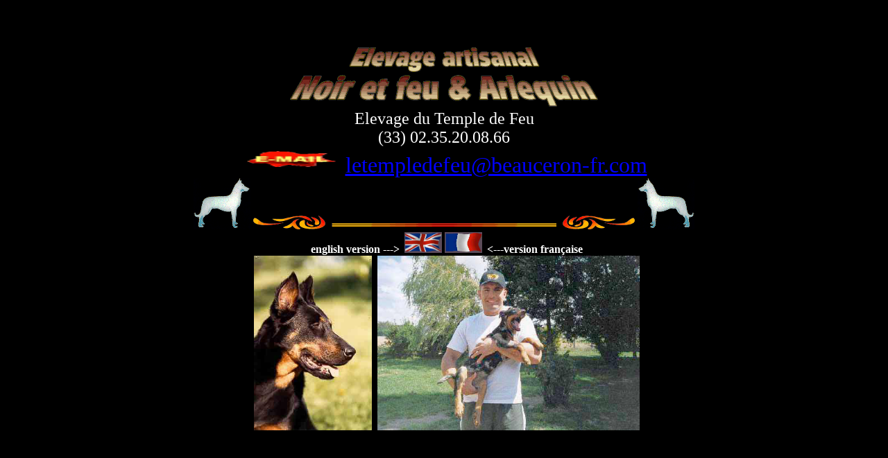

--- FILE ---
content_type: text/html
request_url: http://www.beauceron-fr.com/
body_size: 1035
content:
<!DOCTYPE HTML PUBLIC "-//W3C//DTD HTML 4.0//EN">
<head>
   <title>elevage de chiots beaucerons noir et feu et arlequin</title>
 <META NAME="Keywords" CONTENT="beauceron, bas-rouge, berger de Beauce, chien de berger, canin, dog, breed, breeder, puppy, puppies, elevage, elevage de chiens, lecapitaine dubus, le temple de feu, club, cynologie, cynophilie">
 <META NAME="description" CONTENT="la qualite d'un beauceron ne s'invente pas,elle se produit chez un artisan de l'elevage du beauceron depuis 1985">
 <META HTTP-EQUIV="Content-Type" CONTENT="text/html; charset=iso-8859-1">
 <META NAME="revisit-after" CONTENT="30">
 <META NAME="ROBOTS" CONTENT="ALL">
 <META NAME="author" content="Lecapitaine Dubus Marc et Gautier">
</head>
<p>&nbsp;</p>
&nbsp;<body background="noir.gif" ><CENTER><IMG height=36 alt ="" src="Elevage artisanal.gif" width=275 ></CENTER>
<CENTER><IMG height=46 alt ="" src="Noir et feu &amp; Arlequin.gif" width=444 ></CENTER>
<CENTER><FONT COLOR="#ffffff"><FONT SIZE="+2">Elevage du Temple de Feu</FONT></FONT></CENTER>
<FONT COLOR="#ffffff"><CENTER><FONT SIZE="+2">(33) 02.35.20.08.66</FONT></CENTER></FONT>
<CENTER><IMG height=37 alt=E-MAIL src="emai023.gif" width=150 border=0><A href="mailto:letempledefeu@beauceron-fr.com "><FONT SIZE=+3><FONT COLOR=#0000ff>letempledefeu@beauceron-fr.com</FONT></FONT> </A></FONT></CENTER></body>
<CENTER><IMG height=74 alt="" src="revue_beauceron4.gif" width=82>
<IMG height=20 alt="" src="Flaming.gif" width=550>
<IMG height=74 alt="" src="revue_beauceron3.gif" width=82></CENTER>
<CENTER>"<B><FONT COLOR="#FFFFFF">english version ---></FONT></B>"<A href="summary.htm"><IMG height=30 alt=ENGLISH src="angl.jpg" width=54 border=0></A>
<A href="sommaire.htm"><IMG height=30 alt=FRANCAIS src="fran.jpg" width=54 border=0></A>"<B><FONT COLOR="#FFFFFF"><---version française</FONT></B></CENTER>
<CENTER>&nbsp;
<IMG height=252 alt="beauceron Vahinée 1°chienne de l'élevage" src ="portrait d'un bas rouge.jpg" width=170 >&nbsp; 
<IMG height=252 alt="Jerome le Banner avec la beauceronne Squaw argentée du torrent qui passe" src ="Jerome le Banner 2.jpg" width=378 >
</CENTER>

</html>